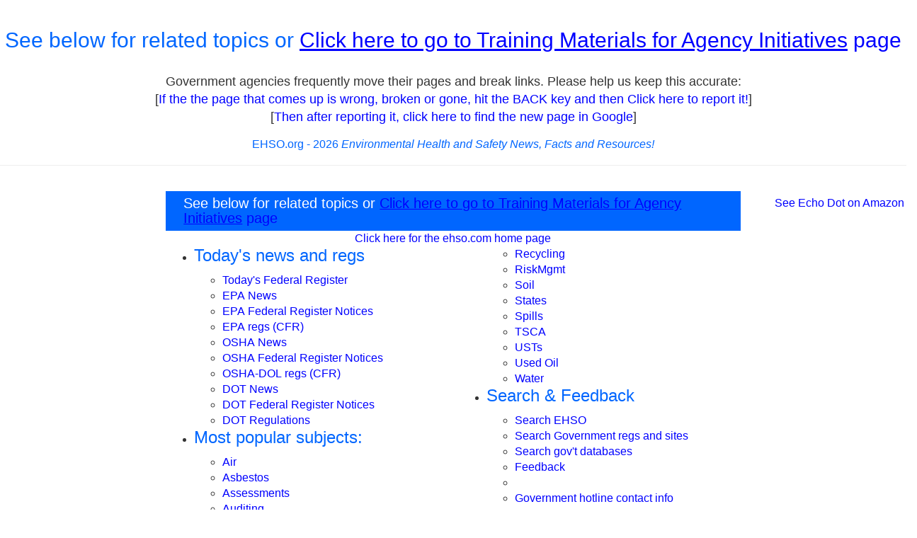

--- FILE ---
content_type: text/html; charset=utf-8
request_url: https://www.google.com/recaptcha/api2/aframe
body_size: 269
content:
<!DOCTYPE HTML><html><head><meta http-equiv="content-type" content="text/html; charset=UTF-8"></head><body><script nonce="wwlk2BT6blTxBjZ2JX3yLw">/** Anti-fraud and anti-abuse applications only. See google.com/recaptcha */ try{var clients={'sodar':'https://pagead2.googlesyndication.com/pagead/sodar?'};window.addEventListener("message",function(a){try{if(a.source===window.parent){var b=JSON.parse(a.data);var c=clients[b['id']];if(c){var d=document.createElement('img');d.src=c+b['params']+'&rc='+(localStorage.getItem("rc::a")?sessionStorage.getItem("rc::b"):"");window.document.body.appendChild(d);sessionStorage.setItem("rc::e",parseInt(sessionStorage.getItem("rc::e")||0)+1);localStorage.setItem("rc::h",'1768842937324');}}}catch(b){}});window.parent.postMessage("_grecaptcha_ready", "*");}catch(b){}</script></body></html>